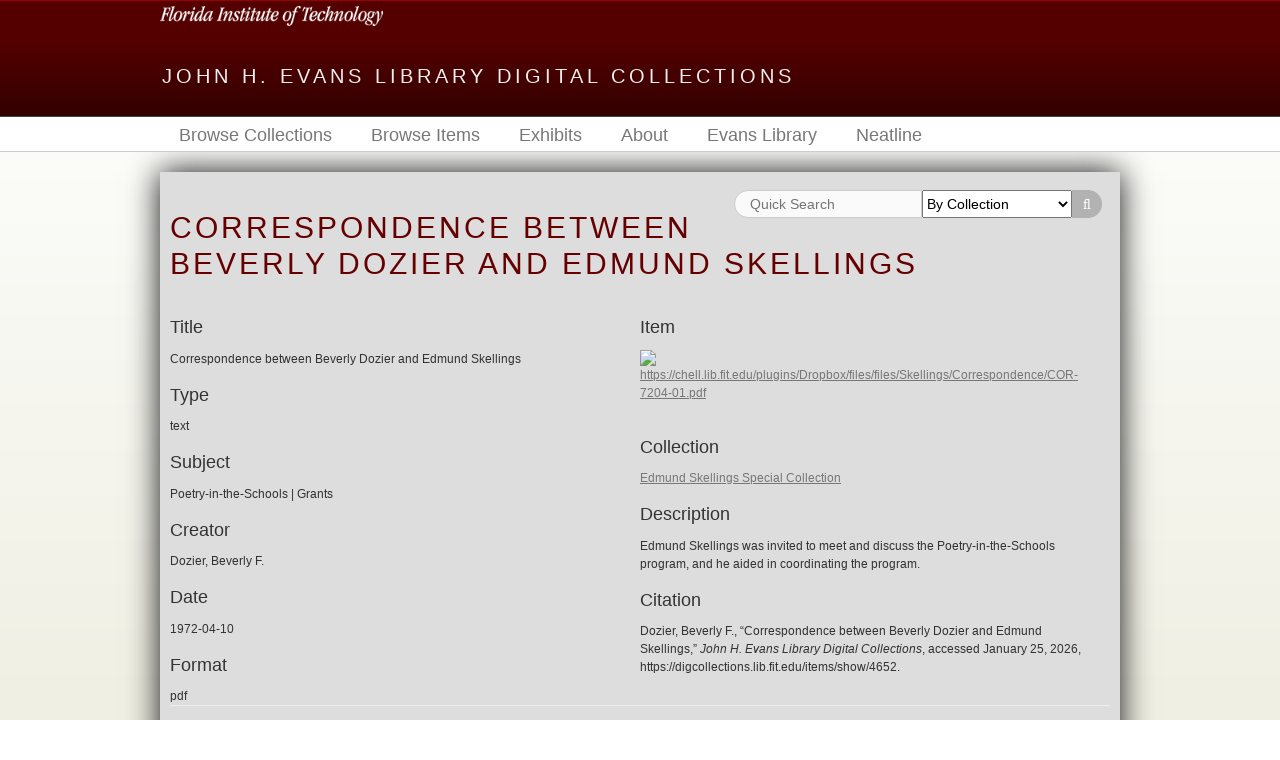

--- FILE ---
content_type: text/html; charset=utf-8
request_url: https://digcollections.lib.fit.edu/items/show/4652
body_size: 3055
content:
<!DOCTYPE html>
<html class="" lang="en-US">
<head>
    <meta charset="utf-8">
    <meta name="viewport" content="width=device-width, initial-scale=1.0, maximum-scale=1.0, minimum-scale=1.0, user-scalable=yes" />
        <meta name="description" content="Florida Tech&#039;s Digital Collections<br />
<br />
Welcome to an online view of materials selected from the Evans Library Special Collections and University Archives.  There are several ways to familiarize yourself with our digital collections: <br />
<br />
Browse Items by Title, Creator, Date, or Type.  <br />
Browse Tags to identify subjects of interest. <br />
Search Keywords. <br />
Visit Exhibits for a guided tour about a featured aspect of a collection." />
    
        <title>Correspondence between Beverly Dozier and Edmund Skellings &middot; John H. Evans Library Digital Collections</title>

    <link rel="alternate" type="application/rss+xml" title="Omeka RSS Feed" href="/items/browse?output=rss2" /><link rel="alternate" type="application/atom+xml" title="Omeka Atom Feed" href="/items/browse?output=atom" />
        <!-- Stylesheets -->
    <link href="/application/views/scripts/css/public.css?v=3.1.1" media="screen" rel="stylesheet" type="text/css" >
<link href="/plugins/Html5Media/views/shared/mediaelement/mediaelementplayer-legacy.min.css?v=2.8.1" media="all" rel="stylesheet" type="text/css" >
<link href="/plugins/Html5Media/views/shared/css/html5media.css?v=2.8.1" media="all" rel="stylesheet" type="text/css" >
<link href="/application/views/scripts/css/iconfonts.css?v=3.1.1" media="all" rel="stylesheet" type="text/css" >
<link href="/themes/fit/css/style.css?v=3.1.1" media="all" rel="stylesheet" type="text/css" >    <!-- JavaScripts -->
                    <script type="text/javascript" src="//ajax.googleapis.com/ajax/libs/jquery/3.6.0/jquery.min.js"></script>
<script type="text/javascript">
    //<!--
    window.jQuery || document.write("<script type=\"text\/javascript\" src=\"\/application\/views\/scripts\/javascripts\/vendor\/jquery.js?v=3.1.1\" charset=\"utf-8\"><\/script>")    //-->
</script>
<script type="text/javascript" src="//ajax.googleapis.com/ajax/libs/jqueryui/1.12.1/jquery-ui.min.js"></script>
<script type="text/javascript">
    //<!--
    window.jQuery.ui || document.write("<script type=\"text\/javascript\" src=\"\/application\/views\/scripts\/javascripts\/vendor\/jquery-ui.js?v=3.1.1\" charset=\"utf-8\"><\/script>")    //-->
</script>
<script type="text/javascript" src="/application/views/scripts/javascripts/vendor/jquery.ui.touch-punch.js"></script>
<script type="text/javascript">
    //<!--
    jQuery.noConflict();    //-->
</script>
<script type="text/javascript" src="/plugins/Html5Media/views/shared/mediaelement/mediaelement-and-player.min.js?v=2.8.1"></script>
<script type="text/javascript" src="/themes/fit/javascripts/vendor/modernizr.js?v=3.1.1"></script>
<!--[if (gte IE 6)&(lte IE 8)]><script type="text/javascript" src="/application/views/scripts/javascripts/vendor/selectivizr.js?v=3.1.1"></script><![endif]-->
<script type="text/javascript" src="/application/views/scripts/javascripts/vendor/respond.js?v=3.1.1"></script>
<script type="text/javascript" src="/themes/fit/javascripts/globals.js?v=3.1.1"></script>    <script type="text/javascript">
      jQuery(document).ready(function() { jQuery('.item-img.imgborder img').prop('title', ''); });
    </script>

   <!-- Begin GA -->
    <script>
      (function(i,s,o,g,r,a,m){i['GoogleAnalyticsObject']=r;i[r]=i[r]||function(){
      (i[r].q=i[r].q||[]).push(arguments)},i[r].l=1*new Date();a=s.createElement(o),
      m=s.getElementsByTagName(o)[0];a.async=1;a.src=g;m.parentNode.insertBefore(a,m)
      })(window,document,'script','//www.google-analytics.com/analytics.js','ga');

      ga('create', 'UA-37908040-7', 'auto');
      ga('send', 'pageview');
    </script>
   <!-- End GA -->
</head>

 <body class="items show">
            <header>
            <div id="fit-brand-wrapper">
              <div id="fit-brand">
                <img src='/themes/fit/common/wordmark_rev.png' style="height:20px;">
              </div>
            </div>
                        
            <div id="site-title"><a href="https://digcollections.lib.fit.edu" >John H. Evans Library Digital Collections</a>
</div>

            
        </header>

         <div id="primary-nav">
             <ul class="navigation">
    <li>
        <a href="/collections/browse">Browse Collections</a>
    </li>
    <li>
        <a href="/items/browse">Browse Items</a>
    </li>
    <li>
        <a href="/exhibits">Exhibits</a>
    </li>
    <li>
        <a href="/about">About</a>
    </li>
    <li>
        <a href="http://lib.fit.edu">Evans Library</a>
    </li>
    <li>
        <a href="/neatline">Neatline</a>
    </li>
</ul>         </div>
  
         <div id="mobile-nav">
             <ul class="navigation">
    <li>
        <a href="/collections/browse">Browse Collections</a>
    </li>
    <li>
        <a href="/items/browse">Browse Items</a>
    </li>
    <li>
        <a href="/exhibits">Exhibits</a>
    </li>
    <li>
        <a href="/about">About</a>
    </li>
    <li>
        <a href="http://lib.fit.edu">Evans Library</a>
    </li>
    <li>
        <a href="/neatline">Neatline</a>
    </li>
</ul>         </div>
        
                               
    <div id="content">
      <div id="search-container">

<form id="advanced-search-form" action="/items/browse" method="GET">
    <input type="text" name="search" placeholder="Quick Search" id="keyword-search" value="" size="40" style="width:50%;border-radius:20px 0px 0px 20px; float:left;padding-left:15px;height:28px">        
    <select name="collection" id="collection-search" style="width:40%;float:left;height:28px">

        <option value=""   selected="selected" >By Collection</option>
        <option value="0"   >No Collection</option>
        <option value="3"   >Edmund Skellings Special Collection</option>
        <option value="1"   >Edwin A. and Marion C. Link Special Collection</option>
        <option value="2"   >General John Bruce Medaris Special Collection</option>
        <option value="5"   >Radiation Inc. Archives</option>
        <option value="13"  >Scott J. Frisch Collection</option>
        <option value="9"   >U.S. Congressman Dave Weldon, M.D. Special Collection</option>

    </select>
    <button type="submit" class="submit" name="submit_search" id="submit_search_advanced" style="right:auto;border-radius:0px 20px 20px 0px;height:28px" >Search</button>
</form>
            </div>

<div id="primary">
    <h1>Correspondence between Beverly Dozier and Edmund Skellings</h1>

    <div class="left-column">

      <!--Item Title --> 
            <div id="Ttile" class"element">
        <h3>Title</h3>
        Correspondence between Beverly Dozier and Edmund Skellings      </div>
      
      <!-- Type-->
            <div id="Type" class"element">
        <h3>Type</h3>
        text      </div>
      
      <!--Item Subject -->
            <div id="Subject" class="element">
        <h3>Subject</h3>
        Poetry-in-the-Schools | Grants      </div>
      
      <!--Creator-->
            <div id="Creator" class="element">
        <h3>Creator</h3>
        Dozier, Beverly F.      </div>
      
      <!--Contributor-->
      
      <!--Publisher-->
      

      <!--Item Date-->
            <div id="Date" class="element">
        <h3>Date</h3>
        1972-04-10      </div>
      

      <!--Item Format -->
            <div id="Format" class="element">
        <h3>Format</h3>
        pdf      </div>
      

    </div>

    <div class="right-column">

      <div id="item-images">
        <h3>Item</h3>
        <div class="item-file application-pdf"><a class="download-file" href="https://digcollections.lib.fit.edu/files/original/c9476254cbcafb342af710b70d9d20a0.pdf"><img class="thumb" src="https://digcollections.lib.fit.edu/files/square_thumbnails/c9476254cbcafb342af710b70d9d20a0.jpg" alt="https://chell.lib.fit.edu/plugins/Dropbox/files/files/Skellings/Correspondence/COR-7204-01.pdf" title="https://chell.lib.fit.edu/plugins/Dropbox/files/files/Skellings/Correspondence/COR-7204-01.pdf"></a></div>      </div>

      <!--Collection-->
            <div id="collection" class="element">
        <h3>Collection</h3>
        <div class="element-text">
          <a href="/collections/show/3">Edmund Skellings Special Collection</a>        </div>
      </div>
      

      <!--Description -->
            <div id="Description" class="element">
        <h3>Description</h3>
        Edmund Skellings was invited to meet and discuss the Poetry-in-the-Schools program, and he aided in coordinating the program.      </div>
      

      <!--Citation-->
            <div id="Citation" class="element">
        <h3>Citation</h3>
        Dozier, Beverly F., &#8220;Correspondence between Beverly Dozier and Edmund Skellings,&#8221; <em>John H. Evans Library Digital Collections</em>, accessed January 25, 2026, <span class="citation-url">https://digcollections.lib.fit.edu/items/show/4652</span>.      </div>
      

      <!--absolute uri to item -->
      <!--      <div id="item-link" class="element">
              </div>
      -->

    </div>
       


    <ul class="item-pagination navigation">
        <li id="previous-item" class="previous"><a href="/items/show/4649">&larr; Previous Item</a></li>
        <li id="next-item" class="next"><a href="/items/show/4655">Next Item &rarr;</a></li>
    </ul>

</div> <!-- End of Primary. -->

 </div><!-- end content -->

<footer>

    <div id="footer-content" class="center-div">
                        <nav><ul class="navigation">
    <li>
        <a href="/collections/browse">Browse Collections</a>
    </li>
    <li>
        <a href="/items/browse">Browse Items</a>
    </li>
    <li>
        <a href="/exhibits">Exhibits</a>
    </li>
    <li>
        <a href="/about">About</a>
    </li>
    <li>
        <a href="http://lib.fit.edu">Evans Library</a>
    </li>
    <li>
        <a href="/neatline">Neatline</a>
    </li>
</ul></nav>
        <p>Proudly powered by <a href="http://omeka.org">Omeka</a>.</p>

    </div><!-- end footer-content -->

     
</footer>

<script type="text/javascript">
    jQuery(document).ready(function(){
        Omeka.showAdvancedForm();
               Omeka.dropDown();
    });
</script>

</body>
</html>


--- FILE ---
content_type: text/css
request_url: https://digcollections.lib.fit.edu/themes/fit/css/style.css?v=3.1.1
body_size: 7690
content:
/*! normalize.css v2.1.2 | MIT License | git.io/normalize */
/* ==========================================================================
   HTML5 display definitions
   ========================================================================== */
/**
 * Correct `block` display not defined in IE 8/9.
 */
article,
aside,
details,
figcaption,
figure,
footer,
header,
hgroup,
main,
nav,
section,
summary {
  display: block;
}

/**
 * Correct `inline-block` display not defined in IE 8/9.
 */
audio,
canvas,
video {
  display: inline-block;
}

/**
 * Prevent modern browsers from displaying `audio` without controls.
 * Remove excess height in iOS 5 devices.
 */
audio:not([controls]) {
  display: none;
  height: 0;
}

/**
 * Address styling not present in IE 8/9.
 */
[hidden] {
  display: none;
}

/* ==========================================================================
   Base
   ========================================================================== */
/**
 * 1. Set default font family to sans-serif.
 * 2. Prevent iOS text size adjust after orientation change, without disabling
 *    user zoom.
 */
html {
  font-family: sans-serif;
  /* 1 */
  -ms-text-size-adjust: 100%;
  /* 2 */
  -webkit-text-size-adjust: 100%;
  /* 2 */
}

/**
 * Remove default margin.
 */
body {
  height: 800px;
  font: 62.5% verdana, arial, sans-serif;
  margin: 0;
}

/* ==========================================================================
   Links
   ========================================================================== */
/**
 * Address `outline` inconsistency between Chrome and other browsers.
 */
a:focus {
  outline: thin dotted;
}

/**
 * Improve readability when focused and also mouse hovered in all browsers.
 */
a:active,
a:hover {
  outline: 0;
}

/* ==========================================================================
   Typography
   ========================================================================== */
/**
 * Address variable `h1` font-size and margin within `section` and `article`
 * contexts in Firefox 4+, Safari 5, and Chrome.
 */
h1 {
  font-size: 2em;
  margin: 0.67em 0;
}

/**
 * Address styling not present in IE 8/9, Safari 5, and Chrome.
 */
abbr[title] {
  border-bottom: 1px dotted;
}

/**
 * Address style set to `bolder` in Firefox 4+, Safari 5, and Chrome.
 */
b,
strong {
  font-weight: bold;
}

/**
 * Address styling not present in Safari 5 and Chrome.
 */
dfn {
  font-style: italic;
}

/**
 * Address differences between Firefox and other browsers.
 */
hr {
  -moz-box-sizing: content-box;
  box-sizing: content-box;
  height: 0;
}

/**
 * Address styling not present in IE 8/9.
 */
mark {
  background: #ff0;
  color: #000;
}

/**
 * Correct font family set oddly in Safari 5 and Chrome.
 */
code,
kbd,
pre,
samp {
  font-family: monospace, serif;
  font-size: 1em;
}

/**
 * Improve readability of pre-formatted text in all browsers.
 */
pre {
  white-space: pre-wrap;
}

/**
 * Set consistent quote types.
 */
q {
  quotes: "\201C" "\201D" "\2018" "\2019";
}

/**
 * Address inconsistent and variable font size in all browsers.
 */
small {
  font-size: 80%;
}

/**
 * Prevent `sub` and `sup` affecting `line-height` in all browsers.
 */
sub,
sup {
  font-size: 75%;
  line-height: 0;
  position: relative;
  vertical-align: baseline;
}

sup {
  top: -0.5em;
}

sub {
  bottom: -0.25em;
}

/* ==========================================================================
   Embedded content
   ========================================================================== */
/**
 * Remove border when inside `a` element in IE 8/9.
 */
img {
  border: 0;
}

/**
 * Correct overflow displayed oddly in IE 9.
 */
svg:not(:root) {
  overflow: hidden;
}

/* ==========================================================================
   Figures
   ========================================================================== */
/**
 * Address margin not present in IE 8/9 and Safari 5.
 */
figure {
  margin: 0;
}

/* ==========================================================================
   Forms
   ========================================================================== */
/**
 * Define consistent border, margin, and padding.
 */
fieldset {
  border: 1px solid #c0c0c0;
  margin: 0 2px;
  padding: 0.35em 0.625em 0.75em;
}

/**
 * 1. Correct `color` not being inherited in IE 8/9.
 * 2. Remove padding so people aren't caught out if they zero out fieldsets.
 */
legend {
  border: 0;
  /* 1 */
  padding: 0;
  /* 2 */
}

/**
 * 1. Correct font family not being inherited in all browsers.
 * 2. Correct font size not being inherited in all browsers.
 * 3. Address margins set differently in Firefox 4+, Safari 5, and Chrome.
 */
button,
input,
select,
textarea {
  font-family: inherit;
  /* 1 */
  font-size: 100%;
  /* 2 */
  margin: 0;
  /* 3 */
}

/**
 * Address Firefox 4+ setting `line-height` on `input` using `!important` in
 * the UA stylesheet.
 */
button,
input {
  line-height: normal;
}

/**
 * Address inconsistent `text-transform` inheritance for `button` and `select`.
 * All other form control elements do not inherit `text-transform` values.
 * Correct `button` style inheritance in Chrome, Safari 5+, and IE 8+.
 * Correct `select` style inheritance in Firefox 4+ and Opera.
 */
button,
select {
  text-transform: none;
}

/**
 * 1. Avoid the WebKit bug in Android 4.0.* where (2) destroys native `audio`
 *    and `video` controls.
 * 2. Correct inability to style clickable `input` types in iOS.
 * 3. Improve usability and consistency of cursor style between image-type
 *    `input` and others.
 */
button,
html input[type="button"],
input[type="reset"],
input[type="submit"] {
  -webkit-appearance: button;
  /* 2 */
  cursor: pointer;
  /* 3 */
}

/**
 * Re-set default cursor for disabled elements.
 */
button[disabled],
html input[disabled] {
  cursor: default;
}

/**
 * 1. Address box sizing set to `content-box` in IE 8/9.
 * 2. Remove excess padding in IE 8/9.
 */
input[type="checkbox"],
input[type="radio"] {
  box-sizing: border-box;
  /* 1 */
  padding: 0;
  /* 2 */
}

/**
 * 1. Address `appearance` set to `searchfield` in Safari 5 and Chrome.
 * 2. Address `box-sizing` set to `border-box` in Safari 5 and Chrome
 *    (include `-moz` to future-proof).
 */
input[type="search"] {
  -webkit-appearance: textfield;
  /* 1 */
  -moz-box-sizing: content-box;
  -webkit-box-sizing: content-box;
  /* 2 */
  box-sizing: content-box;
}

/**
 * Remove inner padding and search cancel button in Safari 5 and Chrome
 * on OS X.
 */
input[type="search"]::-webkit-search-cancel-button,
input[type="search"]::-webkit-search-decoration {
  -webkit-appearance: none;
}

/**
 * Remove inner padding and border in Firefox 4+.
 */
button::-moz-focus-inner,
input::-moz-focus-inner {
  border: 0;
  padding: 0;
}

/**
 * 1. Remove default vertical scrollbar in IE 8/9.
 * 2. Improve readability and alignment in all browsers.
 */
textarea {
  overflow: auto;
  /* 1 */
  vertical-align: top;
  /* 2 */
}

/* ==========================================================================
   Tables
   ========================================================================== */
/**
 * Remove most spacing between table cells.
 */
table {
  border-collapse: collapse;
  border-spacing: 0;
}

/* @group ----- Generic ----- */
* {
  -moz-box-sizing: border-box;
  -webkit-box-sizing: border-box;
  box-sizing: border-box;
}

body {
  font: 12px "Helvetica Neue", Helvetica, Arial, sans-serif;
  line-height: 18px;
  color: #333333;
  background: linear-gradient(to bottom, #FFF, #EFEFE3);
  background-attachment: fixed;

}

form, fieldset {
  border: 0;
  margin: 0;
  padding: 0;
}
label{
  font-size: 12px;
  color: #600;
}
input[type=text], input[type=password], textarea {
  border: 1px solid #ccc;
  display: block;
}

/* -- Headings -- */
h1, h2, h3, h4, h5, h6 {
  margin-bottom: 18px;
}

h1, h2, h3 {
  font-weight: normal;
  font-family: sans-serif;
  color: #660000;
}

h1 {
  font-size: 30px;
  line-height: 36px;
  text-transform: uppercase;
  letter-spacing: .1em;
}

h2 {
  font-size: 24px;
  line-height: 36px;
  color: #333333;
}

h3 {
  font-size: 18px;
  line-height: 18px;
  color: #333333;
}

h4, h5 {
  font-size: 15px;
  line-height: 18px;
}

h4 {
  font-weight: bold;
}

h5 {
  font-style: italic;
}

h6 {
  color: #666;
}

h1 a, h2 a, h3 a {
  text-decoration: none;
}

/* -- Misc Block elements -- */
p, ul, ol, dl {
  margin: 1em 0;
}

ul ul, ul ol, ol ol, ol ul {
  margin-bottom: 0;
}

/* -- Misc Inline elements -- */
em, i {
  font-style: italic;
}

strong, b {
  font-weight: bold;
}

abbr, acronym {
  border: none;
  font-style: normal;
}

blockquote {
  margin: 0 3em;
  font-style: italic;
}

dt {
  font-weight: bold;
}

dd {
  margin-left: 1.5em;
}

/* -- Tables -- */
table {
  width: 100%;
}

th, td {
  border-bottom: 1px solid #ccc;
  margin: 0;
  padding: 0.75em 0;
}

th {
  border-width: 3px;
  text-align: left;
}

/* -- Links -- */
a:link, a:visited {
  color: #777;
}


a:hover, a:active {
  color: #e6b800;
}

#content a:hover{
  color: #600;
}

img a {
  border: none;
}

/* @end */

#site-mark {
background-image: url("black-wordmark.png");
background-color: #000000;
    background-position: left top;
    background-repeat: no-repeat;
    height: 30px;
    padding: 2px 10px 10px 0;
    margin-top: -49px;
}

/* @group ----- Header ----- */
header {
  background-color: #600;
  background: -webkit-linear-gradient(bottom,#300,#600);
  border-top: 1px solid #990000;
  margin: 0px auto;
  position: relative;
  width: 100%;
}
#fit-brand-wrapper {background:#500;margin-bottom:10px;}
#fit-brand{margin:0 auto;padding:5px 20px;max-width:1000px;}
#site-title {margin:0 auto;max-width:1000px;padding:0 0 20px 10px;width:100%;}
header:after {
  content: "\0020";
  display: block;
  height: 0;
  clear: both;
  visibility: hidden;
}
@media only screen and (min-width: 768px) and (max-width: 959px) {
  header {
    width: 100%;
  }
}
@media only screen and (max-width: 767px) {

}
@media only screen and (min-width: 480px) and (max-width: 767px) {

}

#header-image {
  position: relative;
  margin: 0 auto;
  padding: 0;
  width: 960px;
}
#header-image:after {
  content: "\0020";
  display: block;
  height: 0;
  clear: both;
  visibility: hidden;
}
@media only screen and (min-width: 768px) and (max-width: 959px) {
  #header-image {
    width: 768px;
  }
}
@media only screen and (max-width: 767px) {
  #header-image {
    width: 300px;
  }
}
@media only screen and (min-width: 480px) and (max-width: 767px) {
  #header-image {
    width: 420px;
  }
}
#header-image img {
  width: 100%;
  height: auto;
  vertical-align: bottom;
  border: solid #ccc;
  border-width: 1px 1px 0 1px;
}

#site-title {
  font-weight: normal;
  font-family:  sans-serif;
  color: #EEE;
  font-size: 20px;
  line-height: 40px;
  text-transform: uppercase;
  letter-spacing: .2em;
  position: relative;
  padding-left: 1.1em;
  padding-top: 0.5em;
}
#site-title img {
  max-width: 100%;
  height: auto;
}

#site-title a {
  text-decoration: none;
}

#search-container {
  float: right;
  width: 40%;
  position: relative;
  font-size: 1.16667em;
  line-height: 1.28571em;
}
#search-container h2 {
  display: none;
}
#search-container input[type=text], #search-container button {
  border: 1px solid #ccc;
  background: #fafafa;
  -moz-appearance: none;
  -webkit-appearance: none;
  border-radius: 20px;
  height: 30px;
}
#search-container input[type=text] {
  padding: 3px;
  width: 100%;
  behavior: url("../javascripts/boxsizing.htc");
  -moz-box-sizing: border-box;
  -webkit-box-sizing: border-box;
  box-sizing: border-box;
}
#search-container button {
  background: #b2b2b2;
  color: white;
  position: absolute;
  border: 0;
  right: 0;
  top: 0;
  width: 30px;
  text-indent: -9999px;
}
#search-container button:after {
  font-family: "FontAwesome";
  content: "\f002";
  text-indent: 0;
  position: absolute;
  top: 0;
  left: 0;
  height: 30px;
  line-height: 30px;
  text-align: center;
  width: 30px;
}

#advanced-search {
  width: 30px;
  right: 0;
  top: 0;
  bottom: 0;
  /*border-left: 1px solid #005177;*/
  position: absolute;
  text-decoration: none;
  text-indent: -9999px;
  behavior: url("../javascripts/boxsizing.htc");
  -moz-box-sizing: border-box;
  -webkit-box-sizing: border-box;
  box-sizing: border-box;
}
#advanced-search:after {
  content: "\2026";
  display: block;
  text-indent: 0;
  text-align: center;
  position: absolute;
  width: 100%;
  color: #fff;
  top: 0;
  bottom: 0;
  font-size: 14px;
  line-height: 30px;

  background: #600;
  border-radius: 20px;
}

#advanced-form {
  display: none;
  background-color: #dadada;
  overflow: auto;
  z-index: 1001;
  position: absolute;
  top: 30px;
  left: 0;
  border: 1px solid #e7e7e7;
  width: 100%;
  padding: 1.5em 1em;
  *behavior: url("../javascripts/boxsizing.htc");
  -moz-box-sizing: border-box;
  -webkit-box-sizing: border-box;
  box-sizing: border-box;
}
#advanced-form fieldset p {
  margin: 0;
}
#advanced-form > *:last-child {
  margin-bottom: 0em;
}

#advanced-form input[type="radio"] {
  margin-right: 5px;
}

#search-form fieldset fieldset {
  margin-bottom: 18px;
}

#search-form.with-advanced button {
  right: 30px;
}

/* @end */
/* @group ----- Navigation ----- */
.navigation {
  list-style: none;
  margin: 0;
  /*padding-left: 0;*/
}
.navigation a {
  text-decoration: none;
}
.navigation li {
  float: left;
}

#admin-bar ul {
  display: inline-block;
}

#primary-nav {
  clear: both;
  position: relative;
  margin: 0 auto 20px auto;
  padding: 5px;
  width: 100%;
  z-index: 50;
  background-color: #FFF;
  border-bottom: 1px solid #CCC;
  border-top: 1px solid #444;
}
#primary-nav:after {
  content: "\0020";
  display: block;
  height: 0;
  clear: both;
  visibility: hidden;
}
@media only screen and (min-width: 768px) and (max-width: 959px) {
  #primary-nav {
    width: 100%;
  }
  #primary-nav ul {
    width: 100%;
  }
}
@media only screen and (max-width: 767px) {
  #primary-nav {
    width: 100%;
  }
  #primary-nav ul {
    width: 100%;
  }
}
@media only screen and (min-width: 480px) and (max-width: 767px) {
  #primary-nav {
    width: 100%;
  }
  #primary-nav ul {
    width: 100%;
  }
}
#primary-nav ul {
  width: 960px;
  margin: auto;
  font-size: 1.5em;
  margin-bottom: 5px;
  padding:0;
}
@media only screen and (min-width: 768px) and (max-width: 959px) {
  #primary-nav ul {
    width: 100%;
  }
}
@media only screen and (max-width: 767px) {
  #primary-nav ul {
    width: 100%;
  }
}
@media only screen and (min-width: 480px) and (max-width: 767px) {
  #primary-nav ul {
    width: 100%;
  }
}
#primary-nav li {
  list-style-type: none;
  margin: 0 0 -1px -1px;
  position: relative;
}
#primary-nav .navigation {
  position: relative;
  z-index: 100;
  overflow: visible;
}
#primary-nav .navigation > li {
  float: center;
  position: relative;
  overflow: visible;
  display: inline-block;
}
#primary-nav .navigation > li:first-child a {
  border-left: 0 solid #ccc;
}
#primary-nav a {
  behavior: url("../javascripts/boxsizing.htc");
  -moz-box-sizing: border-box;
  -webkit-box-sizing: border-box;
  box-sizing: border-box;
  text-decoration: none;
  display: block;
  padding: 0.20em 20px;
}
#primary-nav a:hover, #primary-nav li.active a {
  color: #e6b800;
}
#primary-nav li ul, #primary-nav li ul ul {
  display: none;
}
#primary-nav li:hover > ul, #primary-nav li ul li:hover > ul {
  position: absolute;
  display: block;
  top: 3em;
  margin-top: 1px;
  z-index: 1000;
  -moz-box-shadow: #cccccc 0 3px 5px;
  -webkit-box-shadow: #cccccc 0 3px 5px;
  box-shadow: #cccccc 0 3px 5px;
}
#primary-nav li:hover > ul li {
  width: 160px;
}
#primary-nav li ul li:hover > ul {
  position: absolute;
  top: 0;
  left: 160px;
  border-left: 0;
  margin: 0 0 0 -1px;
}

#secondary-nav, .secondary-nav {
  margin-bottom: 1.5em;
  overflow: auto;
  border-bottom: 1px solid #ccc;
}
#secondary-nav li, .secondary-nav li {
  padding: 1.5em 0;
  margin-right: 20px;
}
#secondary-nav a, .secondary-nav a {
  color: #666;
}
#secondary-nav .active a, .secondary-nav .active a {
  background: #fff;
  color: #333;
  font-weight: bold;
}
#secondary-nav .tags .nav-browse-all a, .secondary-nav .tags .nav-browse-all a {
  font-weight: normal;
  border: none;
  border-bottom: 1px solid #fff;
  background: none;
}

#mobile-nav {
  display: none;
}

/* Pagination Classes */
.pagination {
  float: left;
  padding-left: 0;
  margin: 0 0 1.5em 0;
}
.pagination ul {
  margin-left: 0;
}
.pagination li {
  height: 3em;
  border: solid #e7e7e7;
  border-width: 1px 0 1px 1px;
  float: left;
  list-style-type: none;
}
.pagination li:last-of-type {
  border-right: 1px solid #e7e7e7;
}
.pagination a, .pagination form {
  text-decoration: none;
  padding: 0 10px;
  line-height: 36px;
  display: inline-block;
}

.page-input input[type=text] {
  border: 1px solid #ccc;
  text-align: right;
  width: 50px;
  margin-right: 5px;
  display: inline-block;
}

/* @end */
/* @group ----- Global selectors ----- */
#content {
  overflow: hidden;
  clear: both;
  background-color: #DDD;
  min-height: 600px;
  margin: auto;
  padding: 0;
  width: 980px;
  padding: 25px 20px 0 20px;
  box-shadow: 0px 0px 30px #111111;
}
#content:after {
  content: "\0020";
  display: block;
  height: 0;
  clear: both;
  visibility: hidden;
}
@media only screen and (min-width: 768px) and (max-width: 959px) {
  #content {
    box-shadow:none;
    width: 100%;
  }
}
@media only screen and (max-width: 767px) {
  #content {
    box-shadow:none;
    width: 100%;
  }
}
@media only screen and (min-width: 480px) and (max-width: 767px) {
  #content {
      box-shadow:none;
      width: 100%;
    }
}

.hidden {
  display: none;
}

.image {
  float: left;
  margin: 0 1.5em 1.5em 0;
}

.image img {
  border: 1px solid #ccc;
  float: left;
  padding: 2px;
  width: auto;
  vertical-align: top;
  height: 100%;
}

.record {
  clear: both;
  overflow: auto;
}

/* @end */
/* @group ----- Home Page ----- */
#home #primary {
  float: left;
  clear: both
  display: inline;
  margin-left: 10px;
  margin-right: 10px;
  width: 50%;
  margin-left: 0;
  margin-right: 0;
  padding-right: 10px;
}
@media only screen and (max-width: 767px) {
  #home #primary {
    margin: 0;
  }
}
@media only screen and (min-width: 768px) and (max-width: 959px) {

}
@media only screen and (max-width: 767px) {
  #home #primary {
    width: 100%;
  }
  .pagination {clear:left;}
}
@media only screen and (min-width: 480px) and (max-width: 767px) {
  #home #primary {
    width: 100%;
  }
  .pagination {clear:left;}
}
#home #secondary {
  float: left;
  clear: both;
  display: inline;
  /*margin-left: 10px;*/
  margin-right: 10px;
  width: 50%;
  margin-right: 0;
  /*padding-left: 10px;*/
}
@media only screen and (max-width: 767px) {

}
@media only screen and (min-width: 768px) and (max-width: 959px) {
}
@media only screen and (max-width: 767px) {
  #home #secondary {
    width: 100%
  }
}
@media only screen and (min-width: 480px) and (max-width: 767px) {
  #home #secondary {
    width: 100%
  }
}
#home #content h2 {
  text-transform: uppercase;
  letter-spacing: .1em;
}

#featured-item,
#featured-collection,
#featured-exhibit {
  overflow: hidden;
  background: #eee;
  padding: 1.5em 20px;
  margin-bottom: 1.5em;
}
#featured-item h2,
#featured-collection h2,
#featured-exhibit h2 {
  margin: 0;
}
#featured-item h3,
#featured-collection h3,
#featured-exhibit h3 {
  margin: 0 0 1em;
}
#featured-item img,
#featured-collection img,
#featured-exhibit img {
  float: left;
  border: 1px solid #ccc;
  padding: 8px;
  height: 10.5em;
  /* width: 300px; */
  background-color: #fff;
}

#recent-items .item {
  overflow: hidden;
  border-bottom: 1px solid #ccc;
  margin-bottom: 1.5em;
}
#recent-items .item .image {
  height: 6em;
}
#recent-items .item h3 {
  margin-top: 0;
}

.view-items-link {
  margin-bottom: 0em;
}

/* @end */
/* @group ----- Items ----- */
.items #content {
  position: relative;
  margin: 0 auto;
  padding: 0;
  width: 960px;
  padding: 1.5em 10px;
  padding-bottom: 4em;
}
.items #content:after {
  content: "\0020";
  display: block;
  height: 0;
  clear: both;
  visibility: hidden;
}
@media only screen and (min-width: 768px) and (max-width: 959px) {
  .items #content {
    width: 100%;
  }
}
@media only screen and (max-width: 767px) {
  .items #content {
    width: 100%;
  }
}
@media only screen and (min-width: 480px) and (max-width: 767px) {
  .items #content {
    width: 100%;
  }
}

.items .item + .pagination-nav .pagination {
  margin-top: 1.5em;
}

#next-item {
  float: right;
}

/*.item-text{
  display: none;
}*/

.item-description a.show {
  padding-left: 5px;
  /*display: inline;*/
}

.sort-label {
  display: inline-block;
}


#sort-links-list {
  display: inline-block;
  margin: 0.75em 0 0.75em 10px;
}

.desc a:after, .asc a:after {
  font-family: "FontAwesome";
  display: inline-block;
  height: 0;
  width: 0;
  text-decoration: underline;
  margin-right: 10px;
}

.desc a:after {
  content: "\00a0\f0d8";
}

.asc a:after {
  content: "\00a0\f0d7";
}

ul.title-list {
  margin: 0;
}

.title-list li {
  font-size: 1.2em;
  line-height: 1.5em;
  font-style: italic;
}

#item-images {
  overflow: hidden;
  margin-bottom: 18px;
  margin-right: -10px;
}

.fullsize {
  margin-right: 10px;
}

#item-image img {
  width: 100%;
}

.items.show h3 {
  margin-bottom: 0.75em;
}

/* Items Classes*/
.element {
  overflow: hidden;
  /*clear: both;*/
  /*margin-bottom: 1.5em;*/
}
.itemtext {
    /*background: -moz-linear-gradient(center bottom , #330000 0px, #660000 100%) repeat scroll 0 0 rgba(0, 0, 0, 0);*/
    box-shadow: 0 15px 20px #888888;
    padding: 40px;
    position: absolute;
    z-index: 99;
}

.itemtext p{
  margin:0;
  margin-bottom: 3px;
  font-size: 16px;
}

.left-column{
  float:left;
   width:48%;
}

.right-column{
  margin-left:50%;
  width:48%;
}
#sort-links + .item {
  border-top: 1px solid #eee;
}

.item-pagination {
  clear: both;
  overflow: hidden;
  border-top: 1px solid #eee;
  padding-top: 18px;
}

.item-pagination a {
  text-decoration: none;
  font-weight: bold;
  float: left;
}

.item-pagination .next a {
  float: right;
  text-align: right;
}

.item .tags {
  clear: left;
  margin-left: 216px;
}

.item-file a {
  display: block;
  /*height: 9em;*/
  width: 17em;
}
.item-file a img {
  height: 100%;
  width: auto;
}

.item h2 {
  margin-top: 0;
}

/* Tags Classes */
.tags li {
  display: inline;
}

/* Tag Clouds */
.hTagcloud ul {
  list-style: none;
  margin-left: 0;
  padding-left: 0;
}

.hTagcloud li {
  display: inline;
  margin-right: 3px;
}

.popular a {
  font-size: 120%;
}

.v-popular a {
  font-size: 140%;
}

.vv-popular a {
  font-size: 180%;
}

.vvv-popular a {
  font-size: 220%;
}

.vvvv-popular a {
  font-size: 260%;
}

.vvvvv-popular a {
  font-size: 300%;
}

.vvvvvv-popular a {
  font-size: 320%;
}

.vvvvvvv-popular a {
  font-size: 340%;
}

.vvvvvvvv-popular a {
  font-size: 360%;
}

/* @end */
/* @group ----- Items/Browse ----- */
.browse .item h2 {
  float: left;
  display: inline;
  margin-right: 0;
  width: 100%;
  margin-bottom: auto;
}
@media only screen and (max-width: 767px) {
  .browse .item h2 {
    margin: 0;
  }
}
@media only screen and (min-width: 768px) and (max-width: 959px) {
  .browse .item h2 {
    width: 172px;
  }
}
@media only screen and (max-width: 767px) {
  .browse .item h2 {
    width: 300px;
  }
}
@media only screen and (min-width: 480px) and (max-width: 767px) {
  .browse .item h2 {
    width: 420px;
  }
}
.browse .item .item-meta .item-img {
  padding:5px; 
  border-left: 10px solid #fff
    border-right: 10px solid #fff; 
  margin-bottom:2em;
  float: right;
  text-align: right;
}
@media only screen and (max-width: 767px) {
  .browse .item .item-meta .item-img {
    margin: 0;
  }
}
@media only screen and (min-width: 768px) and (max-width: 959px) {
  .browse .item .item-meta .item-img {
    width: 172px;
  }
}
@media only screen and (max-width: 767px) {
  .browse .item .item-meta .item-img {
    width: 300px;
  }
}
@media only screen and (min-width: 480px) and (max-width: 767px) {
  .browse .item .item-meta .item-img {
    width: 420px;
  }
}
.browse .item .item-meta .item-img img {
  height: 10.5em;
}
.browse .item div {
  max-width: 100%;
}

.browse .item-meta {
  float: left;
  display: inline;
  margin-left: 10px;
  margin-right: 10px;
  width: 150px;
  margin: 0;
}
@media only screen and (max-width: 767px) {
  .browse .item-meta {
    margin: 0;
  }
}
@media only screen and (min-width: 768px) and (max-width: 959px) {
  .browse .item-meta {
    /*width: 556px;*/
  }
}
@media only screen and (max-width: 767px) {
  .browse .item-meta {
    /*width: 300px;*/
  }
}
@media only screen and (min-width: 480px) and (max-width: 767px) {
  .browse .item-meta {
    /*width: 420px;*/
  }
}
.browse .item-meta p:first-of-type {
  margin-top: 0;
}

.browse .item-meta > div {
  float: left;
  /*display: inline;/**/
  margin-left: 10px;
  margin-right: 10px;
  width: 460px;
  margin: 0;
}
@media only screen and (max-width: 767px) {
  .browse .item-meta > div {
    margin: 0;
  }
}
@media only screen and (min-width: 768px) and (max-width: 959px) {
  .browse .item-meta > div {
    width: 364px;
  }
}
@media only screen and (max-width: 767px) {
  .browse .item-meta > div {
    width: 300px;
  }
}
@media only screen and (min-width: 480px) and (max-width: 767px) {
  .browse .item-meta > div {
    width: 420px;
  }
}

.browse .item-meta .item-description {
  margin-bottom: 1.5em;
}
.browse .item-meta .item-description:only-of-type {
  margin-bottom: 0;
}

#sort-links {
  float: right;
  list-style-type: none;
  padding: 0;
  display: block;
}
#sort-links ul {
  padding-left: 0;
}
#sort-links ul li {
  padding-left: 10px;
  display: inline-block;
}
 #hentry { 
/*  display: inline;
  height:auto; 
  float:none; 
  padding-right:10px; 
*/ }

#outputs {
  clear: both;
}

.item-img a {
  display: block;
}

.item + .pagination-nav {
  margin-top: 1.5em;
}

/* @end */
/* @group ----- Items/Search ----- */
.field {
  margin-bottom: 1.5em;
}

.search-entry select {
  margin-bottom: 0.75em;
}

.search-entry input[type=text] {
  display: inline-block;
}

.remove_search {
  text-indent: -9999px;
  width: 18px;
  position: relative;
  height: 18px;
  color: #666;
}
.remove_search:after {
  content: "\f00d";
  font-family: "FontAwesome";
  text-indent: 0;
  text-align: center;
  width: 100%;
  top: 0;
  left: 0;
  position: absolute;
  line-height: 18px;
}

/* @end */
/* @group ----- Collections/Browse ----- */
.collections .collection {
  clear: both;
  border-bottom: 1px solid #eee;
  margin-bottom: 1.5em;
  float: left;
  width: 100%;
}
.collections .collection .view-items-link {
  margin-bottom: 2.25em;
}
.collections .collection h3 {
  margin: 0;
}

.pagination + .collection {
  border-top: 1px solid #ccc;
  padding-top: 1.5em;
}

.collection .element-text p:only-child {
  margin-bottom: 0;
}

.collection .image,
.exhibit .image {
  display: block;
  -moz-box-shadow: -5px -5px 0 -1px #f2f2f2, -5px -5px 0 #cccccc, -8px -8px 0 -1px #dddddd, -8px -8px 0 #cccccc;
  -webkit-box-shadow: -5px -5px 0 -1px #f2f2f2, -5px -5px 0 #cccccc, -8px -8px 0 -1px #dddddd, -8px -8px 0 #cccccc;
  box-shadow: -5px -5px 0 -1px #f2f2f2, -5px -5px 0 #cccccc, -8px -8px 0 -1px #dddddd, -8px -8px 0 #cccccc;
  margin: 0 1.5em 1.5em 9px;
}

.collection .image img,
.exhibit .image img {
  height: 10.5em;
}

#sort-links + .collection {
  border-color: #eee;
  border-top-width: 0.08333em;
  border-top-style: solid;
  padding-top: 1.41667em;
  margin-top: 0.75em;
}

.browse .collection h2,
.browse .exhibit h2 {
  float: left;
  display: inline;
  margin-left: 10px;
  margin-right: 10px;
  width: 220px;
  margin-left: 0;
  margin: 0;
  max-width: 100%;
}
@media only screen and (max-width: 767px) {
  .browse .collection h2,
  .browse .exhibit h2 {
    margin: 0;
  }
}
@media only screen and (min-width: 768px) and (max-width: 959px) {
  .browse .collection h2,
  .browse .exhibit h2 {
    width: 172px;
  }
}
@media only screen and (max-width: 767px) {
  .browse .collection h2,
  .browse .exhibit h2 {
    width: 300px;
  }
}
@media only screen and (min-width: 480px) and (max-width: 767px) {
  .browse .collection h2,
  .browse .exhibit h2 {
    width: 420px;
  }
}

.browse .collection .image,
.browse .exhibit .image {
  margin-right: 0;
  float: right;
  text-align: right;
  height: 10.5em;
}
.browse .collection .image img,
.browse .exhibit .image img {
  height: 100%;
  width: auto;
}

.collection-meta {
  float: left;
  display: inline;
  margin-left: 10px;
  margin-right: 10px;
  width: 520px;
}
@media only screen and (max-width: 767px) {
  .collection-meta {
    margin: 0;
  }
}
@media only screen and (min-width: 768px) and (max-width: 959px) {
  .collection-meta {
    width: 412px;
  }
}
@media only screen and (max-width: 767px) {
  .collection-meta {
    width: 300px;
  }
}
@media only screen and (min-width: 480px) and (max-width: 767px) {
  .collection-meta {
    width: 420px;
  }
}

.collection-description p:first-of-type,
.view-items-link:only-child {
  margin-top: 0.75em;
}

.browse .collection .element {
  clear: none;
}

/* @end */
/* @group ----- Collections/Show ----- */
.collections .item-img {
  float: left;
  margin: 0 1.5em 0 0;
}
.collections .item-img a {
  display: block;
  height: 6em;
  border: 1px solid #ccc;
  padding: 2px;
}
.collections .item-img img {
  height: 100%;
  width: auto;
}

.collections .item {
  overflow: hidden;
  border-color: #ccc;
  border-top-width: 0.08333em;
  border-top-style: solid;
  padding-top: -0.08333em;
  margin-top: 1.5em;
}

/* @end */
/* @group ----- Search Results ----- */
#search-results + .pagination {
  margin-top: 2.25em;
}

#search-results td {
  vertical-align: top;
}

#search-results .image {
  float: left;
  height: 6em;
  margin: 0 1.5em 0 0;
}
#search-results .image img {
  height: 100%;
  width: auto;
}

#item-filters ul, #search-filters ul {
  padding-left: 0;
  list-style-type: none;
}
#item-filters ul > li, #search-filters ul > li {
  display: inline-block;
}
#item-filters ul > li:after, #search-filters ul > li:after {
  content: " \00B7";
  margin: 0 10px 0 5px;
}
#item-filters ul > li:last-child:after, #search-filters ul > li:last-child:after {
  content: "\00A0";
}
#item-filters ul li ul, #search-filters ul li ul {
  display: inline;
}
#item-filters ul li ul li, #search-filters ul li ul li {
  display: inline-block;
}
#item-filters ul li ul li:after, #search-filters ul li ul li:after {
  content: ", ";
  margin: 0;
}
#item-filters ul li ul li:last-child:after, #search-filters ul li ul li:last-child:after {
  content: "";
}

/* @end */
/* @group ----- Footer ----- */
footer {
  clear: both;
  position: relative;
  margin: 0 auto;
  padding: 0;
  width: 960px;
  overflow: hidden;
  margin-top: 1.5em;
}
footer:after {
  content: "\0020";
  display: block;
  height: 0;
  clear: both;
  visibility: hidden;
}
@media only screen and (min-width: 768px) and (max-width: 959px) {
  footer {
    width: 100%;
  }
}
@media only screen and (max-width: 767px) {
  footer {
    width: 100%;
  }
}
@media only screen and (min-width: 480px) and (max-width: 767px) {
  footer {
    width: 100%;
  }
}
footer a {
  text-decoration: none;
}
footer .navigation {
  font-weight: bold;
}
footer .navigation li {
  display: inline;
}
footer .navigation li:after {
  content: " \00B7";
  margin: 0 10px 0 5px;
}
footer .navigation li:last-child {
  margin: 0;
}
footer .navigation li:last-child:after {
  content: "\00A0";
  display: none;
}
footer .navigation a {
  white-space: nowrap;
}
footer nav + p {
  text-align: right;
}

#footer-text {
  float: left;
  width: 48%;
}

/* @end */
/* @group ----- Exhibit Builder ----- */
.browse .exhibit {
  clear: both;
  border-bottom: 1px solid #eee;
  margin-bottom: 1.5em;
  overflow: auto;
}

.pagination + .exhibit {
  border-top: 1px solid #eee;
}

.exhibits.summary #exhibit-pages {
  float: left;
  display: inline;
  margin-left: 10px;
  margin-right: 10px;
  width: 220px;
  margin-left: 0;
}
@media only screen and (max-width: 767px) {
  .exhibits.summary #exhibit-pages {
    margin: 0;
  }
}
@media only screen and (min-width: 768px) and (max-width: 959px) {
  .exhibits.summary #exhibit-pages {
    width: 172px;
  }
}
@media only screen and (max-width: 767px) {
  .exhibits.summary #exhibit-pages {
    width: 300px;
  }
}
@media only screen and (min-width: 480px) and (max-width: 767px) {
  .exhibits.summary #exhibit-pages {
    width: 420px;
  }
}
.exhibits.summary #exhibit-pages a {
  text-decoration: none;
}
.exhibits.summary #exhibit-pages > ul {
  margin-left: 0;
  border-top-width: 0.08333em;
  border-top-style: solid;
  padding-top: 1.41667em;
  border-color: #eee;
  padding-left: 0;
  list-style-type: none;
}
.exhibits.summary #exhibit-pages > ul > li {
  border-bottom-width: 0.08333em;
  border-bottom-style: solid;
  padding-bottom: 1.41667em;
  border-color: #eee;
  margin-bottom: 1.5em;
}
.exhibits.summary #exhibit-pages ul li > ul {
  padding-left: 1.5em;
  margin-left: 0;
}
.exhibits.summary #exhibit-pages ul li > ul li {
  text-indent: -1.5em;
}
.exhibits.summary #exhibit-pages ul li > ul li:before {
  content: "\2014";
}
.exhibits.summary #exhibit-pages li {
  list-style-type: none;
  margin-left: 0;
}

.exhibits.summary #primary {
  float: left;
  display: inline;
  margin-left: 10px;
  margin-right: 10px;
  width: 700px;
  margin-right: 0;
  float: left;
  padding-right: 20px;
  margin-left: 0;
}
@media only screen and (max-width: 767px) {
  .exhibits.summary #primary {
    margin: 0;
  }
}
@media only screen and (min-width: 768px) and (max-width: 959px) {
  .exhibits.summary #primary {
    width: 556px;
  }
}
@media only screen and (max-width: 767px) {
  .exhibits.summary #primary {
    width: 300px;
  }
}
@media only screen and (min-width: 480px) and (max-width: 767px) {
  .exhibits.summary #primary {
    width: 420px;
  }
}

.exhibits.show #exhibit-pages a {
  color: #fff;
}
.exhibits.show #exhibit-pages ul {
  padding-left: 0;
  margin-left: 0;
}

.exhibit-page-nav {
  color: #fff;
}
.exhibit-page-nav li {
  float: none;
}
.exhibit-page-nav li ul li {
  float: left;
}
.exhibit-page-nav a {
  display: block;
  float: left;
}
.exhibit-page-nav a:link, .exhibit-page-nav a:visited {
  padding: 0.75em 10px;
  background: #600;
  text-decoration: none;
}

.exhibit-page-nav#secondary-nav li {
  display: block;
  overflow: auto;
  padding: 0 0 1.5em;
}
.exhibit-page-nav#secondary-nav li li {
  padding-bottom: 0;
}

.exhibit-page-nav a:hover,
.exhibit-page-nav a:active,
.exhibit-page-nav .current a {
  background: #e6b800;
}

.exhibit-pagination .next a {
  float: right;
  text-align: right;
}

#exhibit-page-navigation {
  clear: both;
  margin: 3em 0 1.5em;
}

.exhibit-child-nav a {
  display: inline-block;
  padding: 0.75em 10px;
  background-color: #f3f3f3;
}
.exhibit-child-nav li {
  margin: 0 20px 1.5em 0;
}

.exhibit .description {
  float: left;
  display: inline;
  margin-left: 10px;
  margin-right: 10px;
  width: 520px;
}
@media only screen and (max-width: 767px) {
  .exhibit .description {
    margin: 0;
  }
}
@media only screen and (min-width: 768px) and (max-width: 959px) {
  .exhibit .description {
    width: 412px;
  }
}
@media only screen and (max-width: 767px) {
  .exhibit .description {
    width: 300px;
  }
}
@media only screen and (min-width: 480px) and (max-width: 767px) {
  .exhibit .description {
    width: 420px;
  }
}
.exhibit .description p:first-of-type {
  margin-top: 0.75em;
}

/* @end */
/* @group ----- Other plugin styles ----- */
#collection-tree {
  margin-left: auto;
  margin-right: auto;
}

/* @end */
@media screen and (max-width: 960px) {
  #featured-item img {
    max-width: 50%;
  }
}
@media screen and (max-width: 768px) {
  /* @group ----- Generic HTML elements ----- */
  input[type=text], input[type=password], textarea {
    width: 100%;
    display: block;
  }

  /* @end */
  /* @group ----- Global selectors ----- */
  #search-container {
    clear: both;
    width: 100%;
    margin-top: 1.5em;
    margin-bottom: 0em;
  }

  /* @end */
  /* @group ----- Header ----- */
  #site-title {
    width: 100%;
  }

  /* @end */
  /* @group ----- Navigation ----- */
  #primary-nav {
    display: none;
  }

  #mobile-nav {
    display: block;
    clear: both;
    position: relative;
    margin: 0 auto;
    padding: 0;
    width: 960px;
    zoom: 1;
  }
  #mobile-nav:after {
    content: "\0020";
    display: block;
    height: 0;
    clear: both;
    visibility: hidden;
  }
}
@media only screen and (max-width: 768px) and (min-width: 768px) and (max-width: 959px) {
  #mobile-nav {
    width: 100%;
  }
   #search-container {
    margin-top: 0em;
    margin-bottom: 1.5em;
  }
}
@media only screen and (max-width: 768px) and (max-width: 767px) {
  #mobile-nav {
    width: 100%;
  }
  #search-container {
    margin-top: 0em;
    margin-bottom: 1.5em;
  }
}
@media only screen and (max-width: 768px) and (min-width: 480px) and (max-width: 767px) {
  #mobile-nav {
    width: 100%;
  }
  #search-container {
    margin-top: 0em;
    margin-bottom: 1.5em;
  }
}
@media screen and (max-width: 768px) {
  #mobile-nav ul {
    position: absolute;
    z-index: 199;
    background: #fafafa;
    border-bottom: 1px solid #ccc;
    width: 100%;
    padding-left: 0;
    margin: 0;
  }
  #mobile-nav li {
    text-align: left;
    display: block;
    overflow: hidden;
    width: 100%;
  }
  #mobile-nav a {
    text-decoration: none;
    display: block;
    padding: 10px;
    border: 1px solid #ccc;
    border-width: 1px 1px 0 1px;
  }
  #mobile-nav a:hover {
    background: #fff;
  }
  #mobile-nav > a:first-child {
    background: #fafafa;
    cursor: pointer;
  }
  #mobile-nav li.current a {
    background: #fff;
    color: #ff8000;
  }
  #mobile-nav li ul {
    position: relative;
  }
  #mobile-nav li ul a:before {
    content: "-- ";
  }
  #mobile-nav li ul ul a:before {
    content: "---- ";
  }

  /* @end */
  /* @group ----- Footer ----- */
  footer .navigation {
    float: none;
    width: 100%;
    text-align: left;
    margin-bottom: 1.5em;
  }

  /* @end */
  /* @group ----- Home ----- */
  #home #primary, #home #secondary {
    padding: 0;
    max-width: 100%;
  }

  #home #primary > div:last-of-type {
    border-bottom: 1px solid #ccc;
  }

  /* @end */
  /* @group ----- Items/Browse ----- */
  .browse .item img {
    /*max-width: 50%;*/
    margin-bottom: 1.5em;
    margin-top: 1.5em;
  }

  .browse .item {
    padding: 1.5em 0;
  }

  #sort-links {
    float: left;
  }

  /* @end */
}

/* General */

#site-title a {
  color: #EEE;
}

#submit_search {
 /* display: none; */
}

/* Home Page Stuff */

#home #primary {
  padding-right: 0;
}

#home #secondary h2 {
  display: none;
}

#home #introduction {
  margin-left: 60%;
}

@media only screen and (max-width: 768px) and (min-width: 768px) and (max-width: 959px) {
  #home #introduction {
    margin-left: 0%;
  }
}
@media only screen and (max-width: 768px) and (max-width: 767px) {
  #home #introduction {
    margin-left: 0%;
  }
}
@media only screen and (max-width: 768px) and (min-width: 480px) and (max-width: 767px) {
  #home #introduction {
    margin-left: 0%;
  }
}

/* Collections */

.browse .collection h2 {
  width: 100%;
}

.collection-meta {
  margin-left: 0;
}

/* Lewis + Clarke CSS */

.item-image img {padding:5px; border:2px solid #cccc99; margin-bottom:2em;}

.browse .item, #collections .item {padding-top:2em;}

.browse .item-img img, #collections .item-img img {height:120px; display:block;}

.item-meta h2 a {font-size:.7em;}

.itemtext {z-index:1000;position:relative; background-color:white; padding:5px;-moz-box-shadow: 0px 15px 20px #888888;-webkit-box-shadow:0px 15px 20px #888888;  box-shadow: 0px 15px 20px #888888; }

/*.imgborder {border-top:10px solid #efefdc; border-left:10px solid #efefdc; border-right:10px solid #efefdc;}*/

/*.imgborderwhite {border-top:10px solid white; border-left:10px solid white; border-right:10px solid white;-moz-box-shadow: 0px 0px 20px #888888;-webkit-box-shadow:0px 0px 20px #888888;box-shadow: 0px 0px 20px #888888; }*/

#hentry { height:auto; float:left; padding-right:10px;  }

#hentry h2 {font-size:15px;letter-spacing:.06em; margin-bottom:3px; line-height:.8em; }

#hentry .item-meta { position: relative; }
#hentry .itemtext { position:absolute; top: 90px; }


